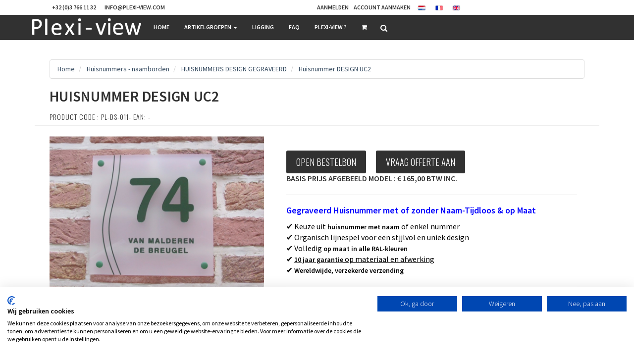

--- FILE ---
content_type: text/html; charset=UTF-8
request_url: https://www.plexi-view.com/product/view/9/huisnummer-design-uc2
body_size: 10671
content:
<!DOCTYPE html>
<html lang="nl-BE">

<head>
            <script src="https://consent.cookiefirst.com/sites/plexi-view.com-ac8b2b8c-0766-4fbc-b5cc-e1fdba275869/consent.js"></script>    <!-- Google tag (gtag.js) -->
    <script async src="https://www.googletagmanager.com/gtag/js?id=G-B35DKZS26F" data-cookie-consent="tracking"></script>
    <script data-cookie-consent="tracking">
        window.dataLayer = window.dataLayer || [];

        function gtag() {
            dataLayer.push(arguments);
        }
        gtag('js', new Date());

        gtag('config', 'G-B35DKZS26F');
    </script>












    <meta charset="utf-8">
    <meta name="viewport" content="width=device-width, initial-scale=1.0">
    <meta name="google-site-verification" content="E1FgBLJvfRJu3QEywak7WbhtelXTvIHEcAaxyZEMPs8" />
    <meta name="google-site-verification" content="6heFlVSpg5mZ2s2FgZHe2i0CvOsRjHAmCWFhqfLIXDw" />
    <meta name="google-site-verification" content="RbM1kQAe5tnjPfks8pH0XXI-z695easkI2Xg9JVwWNs" />
    <meta name="google-site-verification" content="mH8flEiWqWA_GJ-gT1_9PrWFCtSOISZa0lNK9ruUb1s" />
    <meta name="google-site-verification" content="LBKR-iyjgu58tLnG8FD6_630p63JOP6yXuQJytw9aZ8" />
    <meta name="cf-2fa-verify" content="3nbSNzanTuJ7PiV26pL0la8W97t5ZU">


            <meta name="keywords" content="
    huisnummers, design, naambord, naamplaten , landelijk huisnummer, cottage, huisnummer led, verlicht, deurbel, deurbellen, huisnummer met deurbel, led verlichte deurbel, pakketbrievenbussen led, inox, 316 , rvs, aluminium, natuursteen, appartementen, graveerwerk, exclusief, plexi,  plexiview, plexi-view, ral kleur">

            <link rel="shortcut icon" href="/assets/ico/favicon.png">
            <link rel="alternate" hreflang="nl-BE" href="https://www.plexi-view.com/product/view/9/huisnummer-design-uc2?lang=nl" />
    <link rel="alternate" hreflang="en-US" href="https://www.plexi-view.com/product/view/9/huisnummer-design-uc2?lang=en" />
    <link rel="alternate" hreflang="fr-FR" href="https://www.plexi-view.com/product/view/9/huisnummer-design-uc2?lang=fr" />
    <link rel="alternate" hreflang="nl-NL" href="https://www.plexi-view.com/product/view/9/huisnummer-design-uc2?lang=du" />
    <link rel="alternate" hreflang="de-DE" href="https://www.plexi-view.com/product/view/9/huisnummer-design-uc2?lang=de" />


    <title>Huisnummer DESIGN UC2 |  Plexi-View: Huisnummer DESIGN UC2    </title>
                <meta name="description" content="Huisnummer DESIGN UC2 - Gegraveerd Huisnummer met of zonder Naam-Tijdloos & op Maat ✔ Keuze uit huisnummer met naam of enkel nummer✔ Organisch lijnespel voo" />
        <meta property="og:title" content="Huisnummer DESIGN UC2 : Huisnummer DESIGN UC2" />
    <meta property="og:url" content="https://www.plexi-view.com/product/view/9/huisnummer-design-uc2" />
            <meta property="og:image" content="https://i.imgur.com/WuoISxa.jpg" />
        <meta property="og:type" content="website" />

    <meta property="og:description" content="Huisnummers, naamplaten en deurbellen, met verlichting | Plexi-View : Huisnummer DESIGN UC2" />

    <script type="text/javascript" src="/assets/js/jquery/1.8.3/jquery.js" data-cookie-consent="strictly-necessary"></script>

    <link href="/assets/bootstrap/css/bootstrap.min.css" rel="stylesheet">
    <link href="/assets/css/style.css" rel="stylesheet">
    <link href="https://cdnjs.cloudflare.com/ajax/libs/font-awesome/4.7.0/css/font-awesome.min.css" rel="stylesheet" type="text/css" />

    <link rel="stylesheet" href="https://cdnjs.cloudflare.com/ajax/libs/froala-editor/4.0.8/css/froala_style.min.css" crossorigin="anonymous" />
</head>

<body>

    <!-- Fixed navbar start -->
    <header class="navbar navbar-tshop navbar-fixed-top megamenu">
        <div class="navbar-top hidden-xs">
            <div class="container">
                <div class="row makeSmaller">
                    <div class=" col-xs-6 hidden-xs">
                        <div class="pull-left ">
                            <div class="pull-left"> <ul class="userMenu "><li class="phone-number"><p><strong><a href="tel:+32376611322"><span class="hidden-xs" style="margin-left: 5px;">+32 (0)3 766 11 32&nbsp;</span></a></strong></p></li><li class="mail"><p><a href="/cdn-cgi/l/email-protection#c9a0a7afa689b9a5acb1a0e4bfa0acbee7abac"><span class="hidden-xs" style="margin-left: 5px;"><span class="__cf_email__" data-cfemail="f79e999198b7879b928f9eda819e9280d994989a">[email&#160;protected]</span></span></a></p></li></ul></div>
                                                    </div>
                    </div>
                    <nav class="col-lg-6 col-sm-6 col-xs-6 col-md-6 no-margin no-padding hidden-xs">
                        <div class="pull-right" style="width: 100%;">
                            <ul class="userMenu">
                                                                    <li><a href="/account/login"> <span class="hidden-xs">Aanmelden</span>
                                            <i class="glyphicon glyphicon-log-in hide visible-xs "></i> </a></li>
                                    <li><a href="/account/create"> <span class="hidden-xs">Account aanmaken</span>
                                            <i class="glyphicon glyphicon-log-in hide visible-xs "></i> </a></li>
                                                                                                    <li><a href="#" class="selected_language"><img src="/img/nl.png?resize=w[25]" alt="nl" title="NL" style="width: 25px;"></a></li>
                                    <li><a href="https://www.plexi-view.com/product/view/9/huisnummer-design-uc2?lang=fr"><img src="/img/fr.png?resize=w[25]" alt="fr" title="FR" style="width: 25px;"></a></li>
                                    <li><a href="https://www.plexi-view.com/product/view/9/huisnummer-design-uc2?lang=en"><img src="/img/uk.png?resize=w[25]" alt="EN" title="EN" style="width: 25px;"></a></li>
                                    

                                                            </ul>
                        </div>
                    </nav>
                </div>
            </div>
        </div>
        <!--/.navbar-top-->

        <div class="container">
            <div class="navbar-header">
                <button type="button" class="navbar-toggle" data-toggle="collapse" data-target=".navbar-collapse"><span class="sr-only"> Toggle navigation </span> <span class="icon-bar"> </span> <span class="icon-bar"> </span> <span class="icon-bar"> </span></button>
                <a href="/order/overview">
                    <button type="button" class="navbar-toggle" data-toggle="collapse" data-target=".navbar-cart"><i class="fa fa-shopping-cart colorWhite"> </i> <span class="cartRespons colorWhite"> </span></button>
                </a>
                <a class="navbar-brand " href="/"> <img style="max-width:220px" src="/uploads/20200909200757-logo_plexi-view.svg" alt="Logo"> </a>

                <!-- this part for mobile -->
                <div class="search-box pull-right hidden-lg hidden-md hidden-sm">
                    <div class="input-group">
                        <button class="btn btn-nobg getFullSearch" type="button"><i class="fa fa-search"> </i></button>
                    </div>
                    <!-- /input-group -->

                </div>
            </div>


            <div class="navbar-collapse collapse">
                <ul class="nav navbar-nav">
                                            <li class="visible-xs"><a href="?lang=en"><img src="/img/uk.png?resize=w[30]" alt="nl" title="nl" style="width: 30px;">English version</a>
                        </li>
                        <li class="visible-xs"><a href="?lang=fr"><img src="/img/fr.png?resize=w[30]" alt="fr" title="fr" style="width: 30px;"> En Français</a>
                                                            
                    <li class=""><a href="/"> Home </a></li>

                                    <li class="dropdown megamenu-fullwidth"><a data-toggle="dropdown" class="dropdown-toggle" href="#">
                            Artikelgroepen <b class="caret"> </b> </a>
                        <ul class="dropdown-menu">

                            <li class="megamenu-content ">

                                <div class='catcont'>                                        <ul class="col-lg-3  col-sm-3 col-md-3 " itemscope itemtype="http://www.schema.org/SiteNavigationElement">
                                            <li itemprop="name">
                                                <p><strong><a itemprop="url" style="font-size: 16px;" title="Huisnummers met deurbel" href="/category/root/4/huisnummers-met-deurbel"> Huisnummers met deurbel</a>
                                                    </strong></p>
                                            </li>
                                                            <li>
                    <a title="LED HUISNUMMER met DEURBEL" href="/category/view/36/led-huisnummer-met-deurbel"> LED HUISNUMMER met DEURBEL </a>
                </li>
                    <li>
                    <a title="Huisnummer Cottage/Landelijk & deurbel" href="/category/view/14/huisnummer-cottage-landelijk-deurbel"> Huisnummer Cottage/Landelijk & deurbel </a>
                </li>
                    <li>
                    <a title="Huisnummer Design Natuursteen & Deurbel" href="/category/view/11/huisnummer-design-natuursteen-deurbel"> Huisnummer Design Natuursteen & Deurbel </a>
                </li>
                    <li>
                    <a title="HUISNUMMERS DESIGN & DEURBEL" href="/category/view/10/huisnummers-design-deurbel"> HUISNUMMERS DESIGN & DEURBEL </a>
                </li>
    
            </ul>
                                            <ul class="col-lg-3  col-sm-3 col-md-3 " itemscope itemtype="http://www.schema.org/SiteNavigationElement">
                                            <li itemprop="name">
                                                <p><strong><a itemprop="url" style="font-size: 16px;" title="Huisnummers - naamborden" href="/category/root/1/huisnummers-naamborden"> Huisnummers - naamborden</a>
                                                    </strong></p>
                                            </li>
                                                            <li>
                    <a title="HUISNUMMERS LED VERLICHT" href="/category/view/2/huisnummers-led-verlicht"> HUISNUMMERS LED VERLICHT </a>
                </li>
                    <li>
                    <a title="GEGRAVEERDE ALUMINIUM HUISNUMMER  –  LANDELIJK & COTTAGE" href="/category/view/3/gegraveerde-aluminium-huisnummer-landelijk-cottage"> GEGRAVEERDE ALUMINIUM HUISNUMMER  –  LANDELIJK & COTTAGE </a>
                </li>
                    <li>
                    <a title="HUISNUMMERS DESIGN GEGRAVEERD" href="/category/view/1/huisnummers-design-gegraveerd"> HUISNUMMERS DESIGN GEGRAVEERD </a>
                </li>
                    <li>
                    <a title="HUISNUMMER RVS of ALUMINIUM RAL KLEUR" href="/category/view/4/huisnummer-rvs-of-aluminium-ral-kleur"> HUISNUMMER RVS of ALUMINIUM RAL KLEUR </a>
                </li>
                                            </ul>
                                                    <ul class="col-lg-3  col-sm-3 col-md-3 ">

                <li>
                    <p><strong><a style="font-size: 16px;" title="Huisnummers - naamborden" href="/category/root/1/huisnummers-naamborden"> Huisnummers - naamborden</a>
                        </strong></p>

                </li>
                            <li>
                    <a title="Huisnummer, Naamplaat Stone Style gegraveerd" href="/category/view/17/huisnummer-naamplaat-stone-style-gegraveerd"> Huisnummer, Naamplaat Stone Style gegraveerd </a>
                </li>
                    <li>
                    <a title="Huisnummer City" href="/category/view/12/huisnummer-city"> Huisnummer City </a>
                </li>
                    <li>
                    <a title="Huisnummer Natuursteen Design" href="/category/view/16/huisnummer-natuursteen-design"> Huisnummer Natuursteen Design </a>
                </li>
    
            </ul>
                                            <ul class="col-lg-3  col-sm-3 col-md-3 " itemscope itemtype="http://www.schema.org/SiteNavigationElement">
                                            <li itemprop="name">
                                                <p><strong><a itemprop="url" style="font-size: 16px;" title="Deurbellen" href="/category/root/3/deurbellen"> Deurbellen</a>
                                                    </strong></p>
                                            </li>
                                                            <li>
                    <a title="Deurbellen design" href="/category/view/9/deurbellen-design"> Deurbellen design </a>
                </li>
                    <li>
                    <a title="Deurbellen Inox 316 rvs" href="/category/view/13/deurbellen-inox-316-rvs"> Deurbellen Inox 316 rvs </a>
                </li>
                    <li>
                    <a title="Deurbellen Led" href="/category/view/7/deurbellen-led"> Deurbellen Led </a>
                </li>
                    <li>
                    <a title="Deurbel Natuursteen" href="/category/view/8/deurbel-natuursteen"> Deurbel Natuursteen </a>
                </li>
    
            </ul>
    </div><div class='catcont'>                                        <ul class="col-lg-3  col-sm-3 col-md-3 " itemscope itemtype="http://www.schema.org/SiteNavigationElement">
                                            <li itemprop="name">
                                                <p><strong><a itemprop="url" style="font-size: 16px;" title="Huisnummer, nummers" href="/category/root/10/huisnummer-nummers"> Huisnummer, nummers</a>
                                                    </strong></p>
                                            </li>
                                                            <li>
                    <a title="Huisnummers 2D" href="/category/view/29/huisnummers-2d"> Huisnummers 2D </a>
                </li>
                    <li>
                    <a title="Huisnummers appartementen" href="/category/view/28/huisnummers-appartementen"> Huisnummers appartementen </a>
                </li>
    
            </ul>
                                            <ul class="col-lg-3  col-sm-3 col-md-3 " itemscope itemtype="http://www.schema.org/SiteNavigationElement">
                                            <li itemprop="name">
                                                <p><strong><a itemprop="url" style="font-size: 16px;" title="NAAMPLATEN BEROEPSDOELEINDEN" href="/category/root/2/naamplaten-beroepsdoeleinden"> NAAMPLATEN BEROEPSDOELEINDEN</a>
                                                    </strong></p>
                                            </li>
                                                            <li>
                    <a title="Naamplaten led verlicht" href="/category/view/6/naamplaten-led-verlicht"> Naamplaten led verlicht </a>
                </li>
                    <li>
                    <a title="Naamplaten Design professioneel, beroepsdoeleinden" href="/category/view/5/naamplaten-design-professioneel-beroepsdoeleinden"> Naamplaten Design professioneel, beroepsdoeleinden </a>
                </li>
                    <li>
                    <a title="Naamplaten Cottage, Landelijk professioneel beroepsdoeleinden" href="/category/view/20/naamplaten-cottage-landelijk-professioneel-beroepsdoeleinden"> Naamplaten Cottage, Landelijk professioneel beroepsdoeleinden </a>
                </li>
    
            </ul>
                                            <ul class="col-lg-3  col-sm-3 col-md-3 " itemscope itemtype="http://www.schema.org/SiteNavigationElement">
                                            <li itemprop="name">
                                                <p><strong><a itemprop="url" style="font-size: 16px;" title="PAKKETBRIEVENBUSSEN" href="/category/root/8/pakketbrievenbussen"> PAKKETBRIEVENBUSSEN</a>
                                                    </strong></p>
                                            </li>
                                                            <li>
                    <a title="PAKKETBRIEVENBUSSEN  E-COMBOX voor uw   e-commerce pakketten" href="/category/view/27/pakketbrievenbussen-e-combox-voor-uw-e-commerce-pakketten"> PAKKETBRIEVENBUSSEN  E-COMBOX voor uw   e-commerce pakketten </a>
                </li>
                    <li>
                    <a title="PAKKETBRIEVENBUSSEN LED VERLICHT E-COMBOX" href="/category/view/41/pakketbrievenbussen-led-verlicht-e-combox"> PAKKETBRIEVENBUSSEN LED VERLICHT E-COMBOX </a>
                </li>
                    <li>
                    <a title="ESAFE PAKKET BRIEVENBUSSEN voor al uw e-commerce pakketten" href="/category/view/30/esafe-pakket-brievenbussen-voor-al-uw-e-commerce-pakketten"> ESAFE PAKKET BRIEVENBUSSEN voor al uw e-commerce pakketten </a>
                </li>
    
            </ul>
                                            <ul class="col-lg-3  col-sm-3 col-md-3 " itemscope itemtype="http://www.schema.org/SiteNavigationElement">
                                            <li itemprop="name">
                                                <p><strong><a itemprop="url" style="font-size: 16px;" title="VIDEO-PARLOFONIE BTicino SFERA-LUNA" href="/category/root/13/video-parlofonie-bticino-sfera-luna"> VIDEO-PARLOFONIE BTicino SFERA-LUNA</a>
                                                    </strong></p>
                                            </li>
                                            
            </ul>
    </div><div class='catcont'>                                        <ul class="col-lg-3  col-sm-3 col-md-3 " itemscope itemtype="http://www.schema.org/SiteNavigationElement">
                                            <li itemprop="name">
                                                <p><strong><a itemprop="url" style="font-size: 16px;" title="Naamplaatjes Video-parlofonie" href="/category/root/19/naamplaatjes-video-parlofonie"> Naamplaatjes Video-parlofonie</a>
                                                    </strong></p>
                                            </li>
                                            
            </ul>
    </div>
    <ul class="col-lg-3  col-sm-3 col-md-3  col-xs-4 hidden">
        <li><a class="newProductMenuBlock" href="#"> <span class="ProductMenuCaption"> <i class="fa fa-caret-right"> </i> LED </span>
            </a></li>
    </ul>

    </li>
    </ul>
    </li>




        <li class="no-margin no-padding ">
            <a href="/content/view/6"> LIGGING</a>
                    </li>
        <li class="no-margin no-padding ">
            <a href="/content/view/7"> Faq</a>
                    </li>
        <li class="no-margin no-padding ">
            <a href="/content/view/9"> Plexi-view ?</a>
                    </li> 
    <li class="visible-xs"><a href="/account/login">Aanmelden</a></li>
<li class="no-margin no-padding">
    <a href="/order/overview/"><i class="fa fa-shopping-cart colorWhite"> </i></a>
</li>


<li class="no-margin no-padding">
    <div class="search-box">
        <div class="input-group">
            <button class="btn btn-nobg getFullSearch" type="button"><i class="fa fa-search"> </i>
            </button>
        </div>
        <!-- /input-group -->

    </div>
</li>

</ul>

            </div>
            <!--/.nav-collapse -->

        </div>
        <!--/.container -->

        <div class="search-full text-right"><a class="pull-right search-close"> <i class=" fa fa-times-circle"> </i> </a>

            <div class="searchInputBox pull-right">
                <form action="/search" method="post">
                    <input type="search" data-searchurl="search?=" name="q" placeholder="Geef een zoekterm in en druk op de ENTER-toets om te zoeken" class="search-input">
                    <button class="btn-nobg search-btn" type="submit"><i class="fa fa-search"> </i></button>
                </form>
            </div>
        </div>
        <!--/.search-full-->

    </header>

        <div class="fr-view">


        <meta property="og:title"
    content="HUISNUMMERS DESIGN GEGRAVEERD" />
<meta property="og:site_name"
    content="Plexi-View: uw partner voor huisnummers - Huisnummer DESIGN UC2" />
<meta property="product_detail" content="3" />

<div class="container main-container headerOffset">
    <div class="row">
        <div class="breadcrumbDiv col-lg-12">
            <ul class="breadcrumb" itemscope itemtype="https://schema.org/BreadcrumbList">
                <li itemprop="itemListElement" itemscope
                    itemtype="https://schema.org/ListItem"><a itemprop="item" href="/"> <span itemprop="name">Home</span></a>
                    <meta itemprop="position" content="1" />

                </li>

                <li itemprop="itemListElement" itemscope
                    itemtype="https://schema.org/ListItem">
                    <a itemprop="item" href="/category/root/1/huisnummers-naamborden">

                        <span itemprop="name">Huisnummers - naamborden</span></a>
                    <meta itemprop="position" content="2" />

                </li>
                <li itemprop="itemListElement" itemscope
                    itemtype="https://schema.org/ListItem">
                    <a itemprop="item" href="/category/view/1/huisnummers-design-gegraveerd">
                        <span itemprop="name">HUISNUMMERS DESIGN GEGRAVEERD</span> </a>
                    <meta itemprop="position" content="3" />

                </li>
                <li itemprop="itemListElement" itemscope
                    itemtype="https://schema.org/ListItem" class="active">
                    <a itemprop="item" href="#">
                        <span itemprop="name"> Huisnummer DESIGN UC2 </span></a>
                    <meta itemprop="position" content="4" />

                </li>

            </ul>
        </div>
    </div>
    <div class="row">
        <div class="col-lg-12">
            <h1 class="product-title"> Huisnummer DESIGN UC2 </h1>

            <h3 class="product-code">Product Code : PL-DS-011- EAN: -</h3>
        </div>
    </div>
    <hr class="no-margin-top">
    <div class="row">
        <div class="col-lg-5 col-md-5 col-sm-5  col-xs-12">
            <div class="main-image  col-lg-12 no-padding style3">
                                <a class="product-largeimg-link" href="/product-images/211/huisnummers-design-gegraveerd/huisnummer-design-uc2-formatted.jpg" data-lightbox="product_images">

                                            <meta property="og:image"
                            content="https://www.plexi-view.com/product-images/211/huisnummers-design-gegraveerd/huisnummer-design-uc2-formatted.jpg" />
                        <img src="/product-images/211/huisnummers-design-gegraveerd/huisnummer-design-uc2-formatted.jpg?resize=w[1000]"
                            class="img-responsive product-largeimg" style="margin-bottom: 20px;"
                            alt="Huisnummer DESIGN UC2"
                            title="Huisnummer DESIGN UC2">
                                    </a>
            </div>
                            <div class="main-image  col-lg-12 no-padding style3" style="margin-bottom: 20px">
                    <a class="product-largeimg-link" href="#">

                        <img src="/images/no_image.jpg?resize=w[1000]"
                            class="img-responsive product-largeimg"
                            alt="Huisnummer DESIGN UC2" title="Huisnummer DESIGN UC2">
                    </a>
                </div>



                    </div>
        <div class="col-lg-7 col-md-7 col-sm-7 col-xs-12 modal-details no-padding">
            <div class="modal-details-inner">
                <div class="cart-actions">
                    <div class="addto">
                                                    <a href="/order/start/9"
                                class="button btn btn-primary btn-cart cart first pull-left"
                                title="Open bestelbon">Open bestelbon</a>                                <a href="/order/start/9"
                                    class="button btn btn-primary btn-cart cart first pull-left"
                                    title="Vraag offerte aan">Vraag offerte aan</a>
                        


                        <br style="clear: both">
                        
                            <p class="calculated_price">Basis prijs afgebeeld model                                : &euro; 165,00 BTW inc.
                                                            </p>

                                            </div>
                </div>
                
                        <div class="details-description">
                            <p><span style='font-size: 18px; font-family: "Source Sans Pro", "Source Sans Pro";'><span style="color: rgb(0, 0, 255);"><strong>Gegraveerd Huisnummer met of zonder Naam-Tijdloos &amp; op Maat</strong></span> <br></span></p><p><span id="isPasted" style="caret-color: rgb(0, 0, 0); color: rgb(0, 0, 0); font-size: medium;">✔ Keuze uit&nbsp;</span><strong data-end="528" data-start="505" style="caret-color: rgb(0, 0, 0); color: rgb(0, 0, 0);">huisnummer met naam</strong><span style="caret-color: rgb(0, 0, 0); color: rgb(0, 0, 0); font-size: medium;">&nbsp;of enkel nummer</span><br data-start="544" data-end="547" style="caret-color: rgb(0, 0, 0); color: rgb(0, 0, 0);"><span style="caret-color: rgb(0, 0, 0); color: rgb(0, 0, 0); font-size: medium;">✔ Organisch lijnespel voor een stjjlvol en uniek design</span><br data-start="600" data-end="603" style="caret-color: rgb(0, 0, 0); color: rgb(0, 0, 0);"><span style="caret-color: rgb(0, 0, 0); color: rgb(0, 0, 0); font-size: medium;">✔ Volledig&nbsp;</span><strong data-end="645" data-start="614" style="caret-color: rgb(0, 0, 0); color: rgb(0, 0, 0);">op maat in alle RAL-kleuren</strong><br data-start="645" data-end="648" style="caret-color: rgb(0, 0, 0); color: rgb(0, 0, 0);"><span style="caret-color: rgb(0, 0, 0); color: rgb(0, 0, 0); font-size: medium;">✔&nbsp;</span><u><strong data-end="670" data-start="650" style="caret-color: rgb(0, 0, 0); color: rgb(0, 0, 0);">10 jaar garantie</strong></u><span style="caret-color: rgb(0, 0, 0); color: rgb(0, 0, 0); font-size: medium;"><u>&nbsp;op materiaal en afwerking</u></span><br data-start="696" data-end="699" style="caret-color: rgb(0, 0, 0); color: rgb(0, 0, 0);"><span style="caret-color: rgb(0, 0, 0); color: rgb(0, 0, 0); font-size: medium;">✔&nbsp;</span><strong data-end="739" data-start="701" style="caret-color: rgb(0, 0, 0); color: rgb(0, 0, 0);">Wereldwijde, verzekerde verzending</strong></p><hr><p style="text-align: left;"><span id="isPasted" style="caret-color: rgb(0, 0, 0); color: rgb(0, 0, 0); font-size: 14px;">Onze&nbsp;</span><span style="font-size: 14px;"><strong data-end="827" data-start="800" style="caret-color: rgb(0, 0, 0); color: rgb(0, 0, 0);">gegraveerde huisnummers</strong></span><span style="caret-color: rgb(0, 0, 0); color: rgb(0, 0, 0); font-size: 14px;">&nbsp;geven uw woning of brievenbus een&nbsp;</span><span style="font-size: 14px;"><strong data-end="900" data-start="862" style="caret-color: rgb(0, 0, 0); color: rgb(0, 0, 0);">stijlvolle en tijdloze uitstraling</strong></span><span style="caret-color: rgb(0, 0, 0); color: rgb(0, 0, 0); font-size: 14px;">. U bepaalt zelf het ontwerp: enkel huisnummer of gecombineerd met familienaam. Dankzij de&nbsp;</span><span style="font-size: 14px;"><strong data-end="1015" data-start="991" style="caret-color: rgb(0, 0, 0); color: rgb(0, 0, 0);">RAL-kleurcombinaties</strong></span><span style="caret-color: rgb(0, 0, 0); color: rgb(0, 0, 0); font-size: 14px;">&nbsp;en afwerkingsmogelijkheden sluit het huisnummer altijd perfect aan bij de stijl van uw woning.&nbsp;</span><span style="color: rgb(35, 35, 35);">Onze huisnummercreaties zijn als kunstwerken: &nbsp;ze worden gemaakt met passie van de kunstenaar en vragen geduld van de kunstliefhebber ... .&nbsp;</span></p><hr><p><strong><span style="color: rgb(35, 35, 35);"><u>MATERIALEN &amp; AFWERKING :</u></span></strong><span style="color: rgb(35, 35, 35);"><br></span></p><ul style="list-style-type: disc;"><li data-end="1208" data-start="1150" id="isPasted" style="caret-color: rgb(0, 0, 0); color: rgb(0, 0, 0);"><p data-end="1208" data-start="1152">Huisnummer en naam <strong data-end="1206" data-start="1171">gegraveerd in slagvast acrylaat</strong></p></li><li data-end="1242" data-start="1209" style="caret-color: rgb(0, 0, 0); color: rgb(0, 0, 0);"><p data-end="1242" data-start="1211">Zijkanten hoogglans gepolijst</p></li><li data-end="1285" data-start="1243" style="caret-color: rgb(0, 0, 0); color: rgb(0, 0, 0);"><p data-end="1285" data-start="1245">Inkleuring met <strong data-end="1283" data-start="1260">hoogwaardige UV-lak</strong></p></li></ul><hr><ul style="list-style-type: disc;"><li><img src="/uploads/a16a2dcbfcd9511b816ff988ca7586f8.jpg" alt="" class="fr-fic fr-dii" style="width: 35px;"> <strong><span class="s1" style="color: rgb(35, 35, 35);">Verkrijgbaar in alle RAL kleuren.</span></strong></li></ul><hr><ul style="list-style-type: disc;"><li><strong><img src="/uploads/beaa818c9e16043a7c17cf0bfa8d7c23.jpg" alt="" class="fr-fic fr-dii" style="width: 35px;">&nbsp; &nbsp;</strong><strong><span style="color: rgb(35, 35, 35);">200mm x 200mm x 8mm (br x h x dikte)</span></strong></li></ul><hr><p><strong><u>MONTAGE OPTIES steeds met handleiding en foto&#39;s:</u></strong></p><p><strong><span style="color: rgb(0, 0, 255);">1) MET BOORGATEN:</span></strong> zichtbare bevestiging met schroeven, pluggen, afstandhouders en sierkapjes</p><hr><p><span style="color: rgb(0, 0, 255);"><strong>2) ZONDER &nbsp;BOREN, (enkel voor PLEXI MAT):</strong>&nbsp;</span>De &quot;PLEXI MAT&quot; is zelfklevend voorbereid met een kleefkit instant. Ideaal voor blauwsteen, brievenbussen, crepie (indien men geen gaten wenst te boren , je bent geen handige Harry. De huisnummer is NIET AFNEEMBAAR. Montage snel en eenvoudig).</p><hr><p><span style="color: rgb(0, 0, 255);"><strong>3) ZONDER BOREN MET ACHTERGRONDPLAAT:</strong></span> -Zelfklevend achtergrondplaat is geschikt voor alle ondergronden. De huisnummer/naamplaat IS AFNEEMBAAR met schroefsysteem en sierkapjes<span id="isPasted" style="caret-color: rgb(65, 65, 65); color: rgb(65, 65, 65); font-family: sans-serif; font-size: 14.000001px;">. Ideaal voor blauwsteen, brievenbussen, crepie (indien men geen gaten wenst te boren , je bent geen handige Harry. Montage snel en eenvoudig).</span></p><hr><p><span style="color: #0000ff;"><strong><i class="fa fa-clone fr-deletable"></i>&nbsp; HUISNUMMER ONLINE BESTELLEN:</strong></span><span style="color: rgb(35, 35, 35);"><strong>&nbsp;</strong><strong>Klik op <u>open bestelbon</u> en stel uw huisnummer samen</strong></span></p><ol><li style="margin-left: 20px;">Kies uw RAL-kleur.</li><li style="margin-left: 20px;">Selecteer het gewenste lettertype.</li><li style="margin-left: 20px;">Bepaal het montage systeem.</li></ol><hr><h2 data-end="2337" data-start="2299" id="isPasted" style="caret-color: rgb(0, 0, 0); color: rgb(0, 0, 0);"><span style="font-size: 14px;"><strong><u>Waarom kiezen voor Plexi-view?</u></strong></span></h2><ul data-end="2529" data-start="2338" style="caret-color: rgb(0, 0, 0); color: rgb(0, 0, 0);"><li data-end="2367" data-start="2338" style="font-size: 14px;"><p data-end="2367" data-start="2340"><strong data-end="2365" data-start="2340">Handgemaakt in Belgi&euml;</strong></p></li><li data-end="2416" data-start="2368" style="font-size: 14px;"><p data-end="2416" data-start="2370"><strong data-end="2389" data-start="2370">Tijdloos design</strong> dat bij elke woning past</p></li><li data-end="2461" data-start="2417" style="font-size: 14px;"><p data-end="2461" data-start="2419"><strong data-end="2439" data-start="2419">Volledig op maat</strong> en gepersonaliseerd</p></li><li data-end="2490" data-start="2462" style="font-size: 14px;"><p data-end="2490" data-start="2464">Duurzaam &amp; weerbestendig</p></li><li data-end="2529" data-start="2491" style="font-size: 14px;"><p data-end="2529" data-start="2493"><span style="color: rgb(35, 35, 35);"><strong>Wereldwijde verzekerde zending</strong></span></p></li></ul><hr><p><strong><a href="http://www.huisnummer.be/content/view/9" style="color: #0000ff;" title="meer info over onze grondstoffen en waarom kiezen voor plexi-view"># Klik hier als u meer info wenst over : onze grondstoffen en waarom kiezen voor plexi-view</a> ?</strong></p>                        </div>
                                <br>
                <br>
                <div class="cart-actions">
                    <div class="addto">
                                                    <a href="/order/start/9"
                                class="button btn btn-primary btn-cart cart first pull-left"
                                title="Open bestelbon">Open bestelbon</a>                                <a href="/order/start/9"
                                    class="button btn btn-primary btn-cart cart first pull-left"
                                    title="Vraag offerte aan">Vraag offerte aan</a>
                        


                        <br style="clear: both">
                        
                            <p class="calculated_price">Basis prijs afgebeeld model                                : &euro; 165,00 BTW inc.
                            </p>
                                            </div>


                </div>
            </div>
        </div>
    </div>
                        </div>
        <script data-cfasync="false" src="/cdn-cgi/scripts/5c5dd728/cloudflare-static/email-decode.min.js"></script><script src="https://cdnjs.cloudflare.com/ajax/libs/lightbox2/2.11.4/js/lightbox.min.js" integrity="sha512-Ixzuzfxv1EqafeQlTCufWfaC6ful6WFqIz4G+dWvK0beHw0NVJwvCKSgafpy5gwNqKmgUfIBraVwkKI+Cz0SEQ==" crossorigin="anonymous" referrerpolicy="no-referrer"></script>
        <link rel="stylesheet" href="https://cdnjs.cloudflare.com/ajax/libs/lightbox2/2.11.4/css/lightbox.css" integrity="sha512-Woz+DqWYJ51bpVk5Fv0yES/edIMXjj3Ynda+KWTIkGoynAMHrqTcDUQltbipuiaD5ymEo9520lyoVOo9jCQOCA==" crossorigin="anonymous" referrerpolicy="no-referrer" />


        <script type="application/ld+json">
             {
                "@context": "http://schema.org/",
                "@type": "Product",
                "name": "Huisnummer DESIGN UC2",
                "sku": "PL-DS-011",
                "mpn": "PL-DS-011",

                "image": "https://www.plexi-view.com/product-images/211/huisnummers-design-gegraveerd/huisnummer-design-uc2-formatted.jpg?resize=w[250]",
                "description": "Gegraveerd Huisnummer met of zonder Naam-Tijdloos & op Maat ✔ Ke",
                "brand": {
                    "@type": "Thing",
                    "name": "Plexi-View"
                },
                "offers": {
                    "@type": "Offer",
                    "url": "https://www.plexi-view.com/product/view/9/huisnummer-design-uc2",
                    "priceCurrency": "EUR",
                    "price": "165.00",
                    "itemCondition": "https://schema.org/NewCondition",
                    "availability": "https://schema.org/InStock",
                    "seller": {
                        "@type": "Organization",
                        "name": "Plexi-View"
                    }
                }
            }
        </script>
        <div style="display: none" ;>2</div>
        <div itemscope itemtype="http://schema.org/Product">
            <meta itemprop="brand" content="Plexi-View" />
            <meta itemprop="sku" content="PL-DS-011" />

            <meta itemprop="mpn" content="PL-DS-011" />

            <meta itemprop="image" content="https://www.plexi-view.com/product-images/211/huisnummers-design-gegraveerd/huisnummer-design-uc2-formatted.jpg?resize=w[250]" />
            <meta itemprop="category" content="HUISNUMMERS DESIGN GEGRAVEERD" />
            <meta itemprop="description" content="Gegraveerd Huisnummer met of zonder Naam-Tijdloos & op Maat ✔ Ke" />
            <meta itemprop="name" content="Huisnummer DESIGN UC2" />
            <div itemprop="offers" itemtype="http://schema.org/Offer" itemscope>
                <link itemprop="url" href="https://www.plexi-view.com/product/view/9/huisnummer-design-uc2" />
                <meta itemprop="availability" content="https://schema.org/InStock" />
                <meta itemprop="priceCurrency" content="EUR" />
                <meta itemprop="itemCondition" content="https://schema.org/NewCondition" />
                <meta itemprop="price" content="165.00" />
                <div itemprop="seller" itemtype="http://schema.org/Organization" itemscope>
                    <meta itemprop="name" content="Plexi-View" />
                </div>
            </div>
        </div>
                <style>
               .upsell {
            background-color: rgb(18, 116, 224);
    color: white;
    padding: 10px;
    border-radius: 0;
    margin-bottom: 10px;
    }
        </style>    </div>
    <footer>
        <div class="footer" id="footer">
            <div class="container">
                <div class="row"><div class="col-12 col-md-3 "><h3><span style="font-size: 24px;"><strong><span style="color: rgb(229, 0, 125);">CONTACT</span></strong></span></h3><ul><li class="supportLi"><p><span style="color: rgb(0, 0, 0);"><strong>Een vraag over onze producten</strong></span><strong><span style="color: rgb(0, 0, 0);">&nbsp;</span></strong></p></li><li class="supportLi"><h4><strong><a class="inline" href="tel:+3237661132"><span style="color: rgb(0, 0, 0);">+32 (0)3 766 11 32</span></a></strong></h4></li><li class="supportLi"><h4><span style="color: rgb(0, 0, 0);"><strong><a href="/cdn-cgi/l/email-protection#86efe8e0e9c6f6eae3feefabf0efe3f1a8e5e9eb"><span style="font-size: 18px;"><span class="__cf_email__" data-cfemail="b0d9ded6dff0c0dcd5c8d99dc6d9d5c79ed3dfdd">[email&#160;protected]</span>&nbsp;</span></a></strong></span><strong><a href="/cdn-cgi/l/email-protection#a1c8cfc7cee1d1cdc4d9c88cd7c8c4d68fc2cecc"><h4><strong><span style="color: rgb(35, 35, 35); font-size: 14px;"><br></span></strong></h4><h4><strong><span style="color: rgb(0, 0, 0); font-size: 14px;">Hoogeindeken 8A</span></strong></h4><h4><span style="color: rgb(0, 0, 0);"><span style="font-size: 14px;"><strong>Sint-Gillis-Waas</strong></span></span></h4><h4><span style="color: rgb(0, 0, 0);"><strong><span style="font-size: 14px;">Belgium</span></strong></span></h4></a></strong></h4></li></ul><strong><a href="/cdn-cgi/l/email-protection#dcb5b2bab39cacb0b9a4b5f1aab5b9abf2bfb3b1"></a></strong></div><strong><a href="/cdn-cgi/l/email-protection#41282f272e01312d2439286c372824366f222e2c"></a><div class="col-12 col-md-3"><a href="/cdn-cgi/l/email-protection#563f38303916263a332e3f7b203f33217835393b"><h3><span style="color: rgb(229, 0, 125);"><strong>Webwinkel</strong></span></h3></a><ul><li><a href="/cdn-cgi/l/email-protection#e78e898188a7978b829f8eca918e8290c984888a"></a></li><li><a href="/cdn-cgi/l/email-protection#452c2b232a053529203d2c68332c20326b262a28"></a><a href="https://www.plexi-view.com/category/view/10/huisnummers-design-met-deurbel?lang=nl"><strong>Naamplaat met deurbel</strong></a></li><li><a href="https://www.plexi-view.com/category/view/2/huisnummers-led-verlicht?lang=nl"><strong>Huisnummer ledverlicht</strong></a></li><li><a href="https://www.plexi-view.com/category/view/14/huisnummer-cottage-landelijk-deurbel?lang=nl"><strong>Landelijk huisnummer &amp; deurbel</strong></a><strong><a href="/category/view/14/huisnummer-cottage-deurbel"></a></strong></li><li><strong><a href="https://www.plexi-view.com/category/view/20/naamplaten-cottage-landelijk-professioneel-beroepsdoeleinden?lang=nl">Naamplaat landelijk</a></strong></li><li><a href="https://www.plexi-view.com/category/view/41/pakketbrievenbussen-led-verlicht"><strong>e-commerce brievenbus verlicht</strong></a></li><li><a href="https://www.plexi-view.com/category/view/36/led-huisnummer-met-deurbel"><strong>Led huisnummer met deurbel</strong></a></li><li><a href="https://www.plexi-view.com/category/view/2/huisnummers-led-verlicht"><strong>Huisnummer verlicht</strong></a></li><li><strong><a href="https://www.plexi-view.com/category/view/4/huisnummers-inox-316-aluminium">Naamplaat ralkleur</a></strong></li><li><a href="https://www.plexi-view.com/category/subview/274/naamplaatje-dr"><strong>Naamplaatje brievenbus</strong></a></li></ul></div><strong><div class="col-12 col-md-2"><h3><span style="color: rgb(229, 0, 125);"><strong>Webwinkel</strong></span></h3><ul><li><a href="https://www.plexi-view.com/category/view/6/naamplaten-led-verlicht?lang=nl"><strong>Naamplaten led</strong></a></li><li><a href="https://www.plexi-view.com/category/view/7/deurbellen-led" rel="noopener noreferrer" target="_blank"><strong>Deurbel ledverlicht</strong></a></li><li><strong><a href="https://www.plexi-view.com/category/view/9/deurbellen-design">Deurbel stijvol</a></strong></li><li><a href="https://www.plexi-view.com/category/view/9/deurbellen-design">Deurbel ralkleur</a></li><li><strong><a href="https://www.plexi-view.com/category/view/4/huisnummers-inox-316-aluminium?lang=nl">Huisnummer Inox 316</a></strong></li><li><strong><a href="https://www.plexi-view.com/category/view/4/huisnummers-inox-316-aluminium?lang=nl">Huisnummer Aluminium</a></strong></li><li><strong><a href="https://www.plexi-view.com/category/view/12/huisnummer-city?lang=nl">Huisnummer om te kleven</a></strong></li><li><a href="https://www.plexi-view.com/category/view/6/naamplaten-led-verlicht"><strong>Naamplaat led verlicht</strong></a></li></ul></div><div class="col-12 col-md-2"><h3><span style="color: rgb(229, 0, 125);"><strong>Webwinkel</strong></span></h3><ul><li><a href="https://www.plexi-view.com/category/view/27/pakketbrievenbussen-e-combox-gepersonaliseerd-voor-al-uw-e-commerce-pakketten?lang=nl">Brievenbussen e-commerce</a></li><li><a href="https://www.plexi-view.com/category/view/30/esafe-pakket-brievenbussen-voor-al-uw-e-commerce-pakketen?lang=nl">Brievenbussen ESAFE</a></li><li><a href="https://www.plexi-view.com/category/view/41/pakketbrievenbussen-led-verlicht?lang=nl">Pakketbrievenbus LED</a></li><li><a href="https://www.plexi-view.com/category/view/30/esafe-pakket-brievenbussen-voor-al-uw-e-commerce-pakketen?lang=nl">ESAFE pakketbrievenbus</a></li><li><a href="https://www.plexi-view.com/category/view/31/huisnummers-3d">Huisnummer 3D</a></li><li><a href="https://www.plexi-view.com/product/view/288/huisnummer-aluminium-usmh-anti-graffiti">Huisnummer zwart</a></li><li><a href="https://www.plexi-view.com/product/view/279/deurbel-design-duo-r-">Deurbel zwart mat</a></li><li><a href="https://www.plexi-view.com/category/view/13/deurbellen-inox-316-rvs">Deurbel inox 316</a></li></ul></div><div class="col-12 col-md-2"><h3><span style="color: rgb(229, 0, 125);"><strong>Info</strong></span></h3><ul><li><a href="https://www.plexi-view.com/content/view/7"><span style="color: rgb(0, 0, 0);">Algemene voorwaarden</span></a></li><li><span style="color: rgb(0, 0, 0);"><a href="/content/view/10/algemene-voorwaarden#betaling">Betaling</a></span></li><li><span style="color: rgb(0, 0, 0);"><a href="/content/view/10/algemene-voorwaarden#levering">Levering</a></span></li><li><span style="color: rgb(0, 0, 0);"><a href="https://www.plexi-view.com/content/view/6?lang=nl">Ligging</a></span></li></ul></div></strong></strong></div>                <!--/.row-->
            </div>
            <!--/.container-->
        </div>
        <!--/.footer-->

        <div class="footer-bottom">
            <div class="container">
                <p class="pull-left"><a href="https://nl-nl.facebook.com/PlexiViewBe/" rel="noopener noreferrer" target="_blank"><img src="/uploads/be6f6f5557edcf999d21769756eb2fba.png" alt="" width="50" height="50" class="fr-fic fr-dii"></a>&nbsp; &nbsp;<a href="https://www.instagram.com/plexiview/" rel="noopener noreferrer" target="_blank"><img src="/uploads/7fa58d37dfdf72cf381c41e542ca2569.png" alt="" width="50" height="50" class="fr-fic fr-dii"></a>&nbsp; © Plexi-view &nbsp;- INVENT bvba, alle rechten voorbehouden</p><div class="pull-right paymentMethodImg"><img class="pull-right fr-fil fr-dib" src="/img/payments.png" alt="img" height="30"></div>
            </div>
        </div>
        <!--/.footer-bottom-->
    </footer>


    <!-- css3 animation effect for this template -->
    <link href="/assets/css/animate.min.css" rel="stylesheet">

    <!-- styles needed by carousel slider -->
    <link href="/assets/css/owl.carousel.css" rel="stylesheet">
    <link href="/assets/css/owl.theme.css" rel="stylesheet">

    <!-- styles needed by checkRadio -->
    <link href="/assets/css/ion.checkRadio.css" rel="stylesheet">
    <link href="/assets/css/ion.checkRadio.cloudy.css" rel="stylesheet">

    <!-- styles needed by mCustomScrollbar -->
    <link href="/assets/css/jquery.mCustomScrollbar.css" rel="stylesheet">
    <link href="/contentbuilder/contentbuilder.css" rel="stylesheet">
    <link href="/assets/ionicons/css/ionicons.css" rel="stylesheet">

    <link href="/content/css" rel="stylesheet">

    <!--[if lt IE 9]>
<script src="https://oss.maxcdn.com/libs/html5shiv/3.7.0/html5shiv.js"></script>
<script src="https://oss.maxcdn.com/libs/respond.js/1.3.0/respond.min.js"></script>
<![endif]-->

    <!-- include pace script for automatic web page progress bar  -->

    <script data-cfasync="false" src="/cdn-cgi/scripts/5c5dd728/cloudflare-static/email-decode.min.js"></script><script>
        paceOptions = {
            elements: true
        };
    </script>
    <script src="/assets/js/pace.min.js" data-cookie-consent="strictly-necessary"></script>
    <!-- Placed at the end of the document so the pages load faster -->
    <script src="/assets/bootstrap/js/bootstrap.min.js" data-cookie-consent="strictly-necessary"></script>
    <script src="/assets/js/jquery.cycle2.min.js" data-cookie-consent="strictly-necessary"></script>
    <!-- include easing plugin -->
    <script src="/assets/js/jquery.easing.1.3.js" data-cookie-consent="strictly-necessary"></script>
    <!-- include  parallax plugin -->
    <script type="text/javascript" src="/assets/js/jquery.parallax-1.1.js" data-cookie-consent="strictly-necessary"></script>
    <!-- optionally include helper plugins -->
    <script type="text/javascript" src="/assets/js/helper-plugins/jquery.mousewheel.min.js" data-cookie-consent="strictly-necessary"></script>
    <!-- include mCustomScrollbar plugin //Custom Scrollbar  -->
    <script type="text/javascript" src="/assets/js/jquery.mCustomScrollbar.js" data-cookie-consent="strictly-necessary"></script>
    <!-- include checkRadio plugin //Custom check & Radio  -->
    <script type="text/javascript" src="/assets/js/ion-checkRadio/ion.checkRadio.min.js" data-cookie-consent="strictly-necessary"></script>
    <!-- include grid.js // for equal Div height  -->
    <script src="/assets/js/grids.js" data-cookie-consent="strictly-necessary"></script>
    <!-- include carousel slider plugin  -->
    <script src="/assets/js/owl.carousel.min.js" data-cookie-consent="strictly-necessary"></script>
    <!-- jQuery minimalect // custom select   -->
    <script src="/assets/js/jquery.minimalect.min.js">
        data - cookie - consent = "strictly-necessary"
    </script>
    <!-- include touchspin.js // touch friendly input spinner component   -->
    <script src="/assets/js/bootstrap.touchspin.js" data-cookie-consent="strictly-necessary"></script>
    <!-- include custom script for only homepage  -->
    <script src="/assets/js/home.js" data-cookie-consent="strictly-necessary"></script>
    <!-- include custom script for site  -->
    <script src="/assets/js/script.js" data-cookie-consent="strictly-necessary"> </script>
    <script src="/js/parsley.min.js" data-cookie-consent="strictly-necessary"></script>
    <script src="https://cdn.jsdelivr.net/ga-lite/latest/ga-lite.min.js" async data-cookie-consent="tracking"></script>
    <script src="https://ajax.googleapis.com/ajax/libs/webfont/1.5.18/webfont.js" data-cookie-consent="strictly-necessary"></script>
    <script>
        WebFont.load({
            google: {
                families: ['Source Sans Pro:400,600,300', 'Oswald:300,400,700']
            }
        });
    </script>
    <script>
        var galite = galite || {};
        galite.UA = 'UA-28216655-3'; // Insert your tracking code here
    </script>

    <script type="application/ld+json">
        {
            "@context": "http://schema.org",
            "@type": "Organization",
            "name": "Plexi-View",
            "url": "https://www.plexi-view.com",
            "sameAs": [
                "https://www.facebook.com/PlexiViewBe/",
                "https://www.instagram.com/plexiview/"
            ],
            "address": {
                "@type": "PostalAddress",
                "streetAddress": "Hoogeindeken 8a",
                "postalCode": "9170",
                "addressCountry": "BE"
            }
        }
    </script>


    <script>
        $(function() {
            window.Parsley.setLocale('nl');            setTimeout(function() {
                var width_full = $('.navbar-collapse').innerWidth();
                var width_left = $('.navbar-nav').outerWidth(true);
                var width_right = $('.navbar-right').outerWidth(true);
                if (width_full - (width_left + width_right) < 50) {

                    $('.navbar-toggle').css('display', 'inline');
                }
            }, 1000);


            jQuery(function($) {
                $('.readmore-link').on('click', function(e) {
                    e.preventDefault();

                    const $link = $(this);
                    const $arrow = $link.find('.arrow');
                    const $target = $link
                        .closest('p')
                        .nextAll('.readmore-target')
                        .first();

                    // block spam clicks during animation
                    if ($target.is(':animated')) return;

                    $target.slideToggle(300, function() {
                        // toggle arrow AFTER animation completes
                        $arrow.toggleClass('is-open');
                    });
                });
            });


        })
    </script>


<script defer src="https://static.cloudflareinsights.com/beacon.min.js/vcd15cbe7772f49c399c6a5babf22c1241717689176015" integrity="sha512-ZpsOmlRQV6y907TI0dKBHq9Md29nnaEIPlkf84rnaERnq6zvWvPUqr2ft8M1aS28oN72PdrCzSjY4U6VaAw1EQ==" data-cf-beacon='{"version":"2024.11.0","token":"7047535743cc4ea494a53da450bdee11","r":1,"server_timing":{"name":{"cfCacheStatus":true,"cfEdge":true,"cfExtPri":true,"cfL4":true,"cfOrigin":true,"cfSpeedBrain":true},"location_startswith":null}}' crossorigin="anonymous"></script>
</body>

</html>

--- FILE ---
content_type: text/css
request_url: https://www.plexi-view.com/assets/css/ion.checkRadio.cloudy.css
body_size: -151
content:
.icr__radio, .icr__checkbox{background:url(../../images/icr-cloudy-skin.png) no-repeat;}
.icr{font-family:Arial, Helvetica, sans-serif;font-size:12px;line-height:15px;margin:0 25px 10px 0;color:#555;}
.icr__text{padding:2px 0 0 22px;}
.icr__checkbox{width:18px;height:18px;background-position:0 0;}
.icr.enabled:hover .icr__checkbox{background-position:-50px 0;}
.icr.checked .icr__checkbox{background-position:-100px 0;}
.icr.enabled.checked:hover .icr__checkbox{background-position:-150px 0;}
.icr__radio{width:18px;height:18px;background-position:0 -50px;}
.icr.enabled:hover .icr__radio{background-position:-50px -50px;}
.icr.checked .icr__radio{background-position:-100px -50px;;}
.icr.enabled.checked:hover .icr__radio{background-position:-150px -50px;;}

--- FILE ---
content_type: text/css; charset: UTF-8;charset=UTF-8
request_url: https://www.plexi-view.com/content/css
body_size: 3090
content:
    ::selection {
    color:#fff;
    background:#c9302c;
    }
    ::-moz-selection {
    color:#fff;
    background:#c9302c;
    }
    ::-webkit-selection {
    color:#fff;
    background:#c9302c;
    }
    a:hover, a:focus {
    color:#2d3e50;
    }
    .search-full, .search-input {
    background: rgb(18,116,224);
    }
    .search-close {
    color: #c9302c;
    background: rgba(0,0,0,1);
    }
    .btn-primary, .btn-primary, .product:hover .add-fav:hover, .product:hover .add-fav.active {
    background-color: rgb(49,49,49);
    color: #FFFFFF;
    }
    .btn-primary:active, .btn-primary.active, .open .dropdown-toggle.btn-primary {
    background:  #2c88c5;


    }
    .btn-primary:hover, .btn-primary:focus, .btn-primary:active, .btn-primary.active, .open .dropdown-toggle.btn-primary, .pagination > .active > a, .pagination > .active > span, .pagination > .active > a:hover, .pagination > .active > span:hover, .pagination > .active > a:focus, .pagination > .active > span:focus {
    background-color: rgb(18,116,224);

    }

    .navbar-tshop {
    background:#2d3e50;
    }
    .site-color {
    color:#2d3e50 !important;
    }
    .navbar-nav > li > a {
    color:#fff;
    }
    .nav > li.active, .nav > li > a:hover, .nav > li > a:focus, .nav > li:hover > a {
    background:#c9302c;
    }
    .nav .open > a, .nav .open > a:hover, .nav .open > a:focus, .cartMenu:hover > a.dropdown-toggle {
    background: rgb(18,116,224);
    }
    .dropdown-menu {
    border-top: none;
    }
    .search-box:hover .form-control {
    background:#2d3e50;
    }
    .search-box:hover .btn-nobg {
    color:#2d3e50;
    }
    .searchInputBox .search-btn {
    color:#fff;
    }
    .mCS-dark-2 > .mCSB_scrollTools .mCSB_dragger .mCSB_dragger_bar {
    background:rgba(149, 165, 166, 0.7) !important;
    }
    .action-control a:hover, .action-control a.active {
    color:#fff;
    background:rgb(18,116,224);
    }
    .product:hover, .featuredImgLook2 .inner:hover {
    border: 1px solid #2d3e50;
    }
    .subCategoryList .thumbnail:hover {
    border: 1px solid #2d3e50;
    }
    .pager2 a {
    border: 1px solid #2d3e50;
    }
    .pager2 a.selected {
    background:#2d3e50;
    }
    .btn-site, .newsLatterBox .btn {
    background: #2d3e50;
    }
    .btn-discover:hover, .btn-site:hover, .newsLatterBox .btn:hover {
    background: #c9302c;
    }
    .full {
    width:100%;
    }
    .footer a:hover {
    color: #2C82C9;

    }
    .footer {
    /*border-top: solid 3px #2d3e50;*/
    }
    .modal-header {
    background: #2d3e50;
    }
    .form-control:focus {
    border-color: #2d3e50;
    }
    .new-product {
    background:rgba(149, 165, 166, 0.95) !important;
    }
    #pager a.cycle-pager-active {
    background:rgba(149, 165, 166, 0.5);
    }
    /* tree menu */


    .nav.tree > li.active, .nav.tree > li > a:hover, .nav.tree > li > a:focus, .nav.tree > li:hover > a {
    background:none;
    color:#c9302c;
    }
    .nav.tree .open-tree > a, .nav.tree .open-tree > a:hover, .nav.tree .open-tree > a:focus {
    background:none;
    font-weight:bold;
    color:#c9302c;
    }
    .panel-default > .panel-heading {
    border-top: 4px solid #2d3e50;
    }
    .nav-tabs > li.active > a, .nav-tabs > li.active > a:hover, .nav-tabs > li.active > a:focus, .nav-tabs > li:hover > a {
    background:#BFC9CA;
    }
    .nav-tabs {
    border-bottom: 3px solid #BFC9CA;
    }
    .socialIcon a:hover {
    background:#2d3e50;
    }
    .cart-actions button, .cart-actions .wishlist {
    background: none repeat scroll 0 0 #2d3e50;
    border: 2px solid #c9302c;
    }
    .cart-actions button:hover {
    background:#fff;
    color:#c9302c;
    border:solid 2px #2d3e50;
    }
    .sp-thumbs a:hover, .sp-thumbs a:active, .sp-current, sp-current:visited {
    border: 2px solid #2d3e50 !important;
    }
    .promo-1 {
    background: none repeat scroll 0 0 #c9302c;
    }
    @media (max-width: 767px) {
    .miniCartFooter {
    background:#c9302c !important;
    }
    }
    #pager2 span.cycle-pager-active {
    }
    #pager2 span.cycle-pager-active {
    background: #c9302c !important;
    }
    #pager2 span {
    border: 2px solid #c9302c
    }
    .orderStep li.active a {
    background: #2d3e50;
    }
    .orderStep li.active a:after {
    border-top-color: #2d3e50 !important;
    }
    .orderStep li a {
    background:  #2c88c5;
    }
    darkcoilor {
    background:#2c88c5;
    }
    citecolor {
    color:#2d3e50 !important;
    }


    .userMenu li a
    {
    color: #313131
    }
    .navbar-nav > li > a
    {
    color: #ffffff
    }
    .nav > li.active, .nav > li > a:hover, .nav > li > a:focus, .nav > li:hover > a
    {
    background: #cccccc;

    color:         ;
    }

    .footer
    {
    background:   /* Permalink - use to edit and share this gradient: http://colorzilla.com/gradient-editor/#ffffff+0,ffffff+100&1+100,1+100,0+100,1+100,1+100 */
background: -moz-linear-gradient(top, rgba(255,255,255,1) 0%, rgba(255,255,255,1) 100%); /* FF3.6-15 */
background: -webkit-linear-gradient(top, rgba(255,255,255,1) 0%,rgba(255,255,255,1) 100%); /* Chrome10-25,Safari5.1-6 */
background: linear-gradient(to bottom, rgba(255,255,255,1) 0%,rgba(255,255,255,1) 100%); /* W3C, IE10+, FF16+, Chrome26+, Opera12+, Safari7+ */
filter: progid:DXImageTransform.Microsoft.gradient( startColorstr='#ffffff', endColorstr='#ffffff',GradientType=0 ); /* IE6-9 */;
    color: #d9d9d9;

    }
    .footer-bottom
    {
    background: /* Permalink - use to edit and share this gradient: http://colorzilla.com/gradient-editor/#ffffff+0,ffffff+100&1+100,1+100,0+100,1+100,1+100 */
background: -moz-linear-gradient(top, rgba(255,255,255,1) 0%, rgba(255,255,255,1) 100%); /* FF3.6-15 */
background: -webkit-linear-gradient(top, rgba(255,255,255,1) 0%,rgba(255,255,255,1) 100%); /* Chrome10-25,Safari5.1-6 */
background: linear-gradient(to bottom, rgba(255,255,255,1) 0%,rgba(255,255,255,1) 100%); /* W3C, IE10+, FF16+, Chrome26+, Opera12+, Safari7+ */
filter: progid:DXImageTransform.Microsoft.gradient( startColorstr='#ffffff', endColorstr='#ffffff',GradientType=0 ); /* IE6-9 */;
    color: #333333;

    }
    .navbar-top {
                                                                                                                                                                                                                                                                                                                                                                                                                                                                                                                                                                                                     /* Permalink - use to edit and share this gradient: http://colorzilla.com/gradient-editor/#ffffff+0,ffffff+100&1+100,1+100,0+100,1+100,1+100 */
background: -moz-linear-gradient(top, rgba(255,255,255,1) 0%, rgba(255,255,255,1) 100%); /* FF3.6-15 */
background: -webkit-linear-gradient(top, rgba(255,255,255,1) 0%,rgba(255,255,255,1) 100%); /* Chrome10-25,Safari5.1-6 */
background: linear-gradient(to bottom, rgba(255,255,255,1) 0%,rgba(255,255,255,1) 100%); /* W3C, IE10+, FF16+, Chrome26+, Opera12+, Safari7+ */
filter: progid:DXImageTransform.Microsoft.gradient( startColorstr='#ffffff', endColorstr='#ffffff',GradientType=0 ); /* IE6-9 */    }
    .navbar-tshop {
background:rgb(49,49,49);
    }

    body
    {
0
    }
    .parallaxPrce
    {
    line-height:120%;
    }
    .container .row {
    padding: 0px 30px;
    box-sizing: border-box;
    }
    .selected_language
    {
    text-decoration: underline !important;
    font-weight: bold !important;
    font-size:120% !important;
    }
    .consumer_mode
    {
    background: rgb(18,116,224);
    color:white !important;
    padding-left: 20px !important;
    margin-right: 20px !important;
    }
    .consumer_mode_activate
    {
    background: #12e027;
    color:red !important;
    padding-left: 20px !important;
    margin-right: 20px !important;
    }
    .calculated_price
    {
    font-weight: bold;
    font-size: 16px;
    text-transform: uppercase;
    }
    .minict_wrapper.active:after,.minict_wrapper:after {
    content: "" !important;
    }
    .parsley-required, .parsley-type, .parsley-equalto,.parsley-min,.parsley-minlength
    {
    background: #F35353;
    color: white;
    font-weight: bold;
    padding: 3px;
    }
    .parsley-type
    {
    background: #F99500;
    }
    @media screen and (min-width: 480px) and (max-width: 1000px) {

    .navbar-nav > li > a
    {
    font-size: 12px;
    }
    }
    @media screen and (min-width: 100px) and (max-width: 1200px) {

    .text-under-image
    {
    padding-top:10px;
    }

    }

    .search-input::-webkit-input-placeholder {
    color: rgba(255, 255, 255, 1);
    }

    .search-input::-moz-input-placeholder {
    color: rgba(255, 255, 255, 1);
    }
    .search-full i
    {
    color: white;
    }
    .owl-controls
    {
    display: none !important;
    }
    .owl-wrapper
    {
    width: 102% !important;
    }
    .featuredPostContainer .parallax-section
    {
    height:304px;margin-top:22px;
    }

    @media only screen
    and (min-device-width : 768px)
    and (max-device-width : 1024px)
    and (orientation : portrait) {

    .featuredPostContainer .parallax-section
    {
    height:194px;
    }
    .featuredPostContainer .parallax-section .parallax-content
    {
    padding-top: 70px;
    }

    }


    @media only screen
    and (min-device-width : 768px)
    and (max-device-width : 1024px)
    and (orientation : landscape) {

    .featuredPostContainer .parallax-section
    {
    height:264px;
    }
    .featuredPostContainer .parallax-section .parallax-content
    {
    padding-top: 90px;
    }

    }

    [class*='-dark'] {
    background-color:#02243C;
    color:#f0f0f0;
    }
    [class*='-light'] {
    background-color:#f9f9f9;
    color:#999;
    }
    [class*='-blue'] {
    background-color:#5195ce;
    color:#fff;
    }
    [class*='-apple'] {
    background-color:#005DB3;
    color:#f8f8f8;
    }
    [class*='-gray'] {
    background-color: #7a7a7a;
    color:#666;
    }
    [class*='-green'] {
    background-color: #708090 !important;
    color: white !important;
    }
    [class*='-pink'] {
    background-color: #e771e1;
    color: #f9fff9;
    }
    [class*='-turquoise'] {
    background-color: #69e1e7;
    color: #22598b;
    }
    /* hover and active */
    [class*='-dark']:hover,[class*='-dark']:focus {
    background-color:#12254d;
    color:#fff;
    }
    [class*='-light']:hover,[class*='-light']:active {
    background-color:#eeeeee;
    color:#fff;
    }
    [class*='-blue']:hover,[class*='-blue']:active {
    background-color:#62a6df;
    color:#fff;
    }
    [class*='-apple']:hover,[class*='-apple']:active {
    background-color:#116ec4;
    color:#fff;
    }
    [class*='-gray']:hover,[class*='-gray']:active {
    background-color: #7a7a7a;
    color:#fff;
    }
    [class*='-green']:hover,[class*='-green']:active {
    background-color: #708090;
    color: white;
    }
    ol
    {
    list-style: initial;
    list-style-type: decimal;
    }

    @media only screen
    and (max-width : 1250px)
    {
    .makeSmaller, .makeSmaller span
    {
    font-size: 8px !important;
    }
    }

    @media only screen
    and (max-width : 1450px)
    {


    .navbar .container:before, .navbar  .container:after, .navbar-header:before,.navbar-tshop:before,.navbar-header:after,.navbar-tshop:after
    {
    display: initial !important;
    clear: initial !important;

    }

    .navbar-tshop .row:after
    {
    clear: initial !important;

    }
}
    @media only screen
    and (max-width : 770px)
    {
    .navbar-collapse
    {
    width: 100% !important;
    }
    }
    @media only screen
    and (max-width : 992px)
    and (min-width : 980px)

    {
    .navbar-top .container
    {
    width:100% !important;
    }

    }

    @media only screen
    and (max-width : 992px)
    {
    .consumer_mode
    {
    padding-right: 5px !important;
    padding-left: 5px !important;
    }
    }
    @media only screen
    and (max-width : 900px)    {
        .navbar-brand img
        {
        max-width:150px !important;
        }
        .userMenu li a
        {
        padding: 0 5px 0 0 !important;
        }
    }


    @media only screen
    and (max-width : 870px)
    {
        .navbar-brand img
        {
        max-width:120px !important;
        }
    }@media only screen
    and (max-width : 820px)
    {
        .navbar-brand img
        {
        max-width:100px !important;

        }
        .nav>li>a
        {
        padding: 15px 10px;
        }
    }

    @media only screen
    and (max-width : 995px)
    {
    .nav>li>a
    {
    padding: 15px 10px;
    }
    .navbar-collapse
    {
    width: 100%;
    }
    .navbar-brand img
    {
    max-width:150px !important;

    }
    }
    .userMenu li a
    {
    width: 100%
    }
    .description
    {
    word-wrap: break-word;
    }
    .mainbutton-container .page-button
    {
background:rgb(49,49,49);    margin-bottom: 8.33%;
    color: white;
    text-align: center;
    font-size: 20px;
    padding: 40px 0;
    weight: bold;

    }
    .langcontainer {


    margin-top: -30px;
    margin-bottom: 10px;

    }
    .langcontainer li {

    float: left;
    width: 50%;

    text-align: center;
    }
    .mainbutton-container a {

    color: white !important;
    font-weight: bold !important;
    text-decoration: none;
    }
    .logo_main_page
    {
    max-width: 100%;
    }
    .promotion.visual {
    visibility: hidden;
    display: none;

    top: -95px;
    }
    .promotion.visual .new-product {
    background-color:#c9302c !important;
    display: none;
    }
    .megamenu a {
    color:rgb(49,49,49);
    }
    .navbar-brand img {
    margin-top: -3px;
    }
.product-title {
    color: rgb(49,49,49) !important;
}
body
{
    color: rgb(49,49,49) !important;
a {
    color: rgb(49,49,49) ;
}
#priceScroller
{

    color: white !important;
}
.cart-actions .btn-cart, .cart-actions .wishlist, .cart-actions button {
    padding: 10px 20px !important;
margin-top:7px;
}

.price,.item h4 a,.incaps.pull-left {

    color: rgb(49,49,49) !important;
}
.minict_wrapper input {
    color: white !important;
font-weight: bold;
}
.fontselect.minict_wrapper input {
    color: white !important;
font-weight: bold;
}
.minict_wrapper ul li {
    font-size: 14px!important;
color: rgb(49,49,49) !important;

}
.navbar-fixed-top {
    border-width: 0 0 0px !important;
}
.resetPageHeight {
min-height: 200px
}
.resetPageHeight .product .description {
min-height: 0px;
}
.resetPageHeight .product  {
min-height: 145px;
}

.notice_domain {

    width: 100%;
    background-color: #cf0000;
    color: white;
    text-align: center;
    font-weight: bold;
    height: 50px;
    margin-top: 80px;
    display: flex;
    /* justify-self: center; */
    /* align-self: center; */
    align-items: center;
    justify-content: center;
    margin-bottom: -50px;
}
.navbar-nav > li > a
{
    font-size: 12px !important;
}
.modal-dialog.modal-lg {
    max-width: auto !important;
}
#info-picture-modal .modal-body {
    text-align: center;
}
.catcont 
{
    display: flex;
}

.fa-shopping-cart{
    font-size: 15px;
    margin-top: 3px;
}
.searching .gewoon {
    width: 100%;
}
.readmore-target {
    display: none;
        border: 1px solid #e7e7e7;
    padding: 5px;
}
.readmore-link .arrow {
  display: inline-block;
  transition: transform 0.3s ease;
}

.readmore-link .arrow.is-open {
  transform: rotate(180deg); /* ▼ → ▲ */
}

--- FILE ---
content_type: application/javascript
request_url: https://www.plexi-view.com/assets/js/script.js
body_size: 1202
content:
$(document).ready(function () {
    $(".productslider").owlCarousel({
        navigation: false,
        items: 4,
        touchDrag: false,
        mouseDrag: false,
        itemsTablet: [1, 2],
        itemsMobile : false, // itemsMobile disabled - inherit from itemsTablet option,
        itemsTabletSmall : false, // itemsMobile disabled - inherit from itemsTablet option,
        itemsTablet : false, // itemsMobile disabled - inherit from itemsTablet option,
        itemsDesktopSmall : false // itemsMobile disabled - inherit from itemsTablet option

    });
    var owl = $(".brand-carousel");
    owl.owlCarousel({navigation: false, pagination: false, items: 8, itemsTablet: [768, 4], itemsMobile: [400, 2]});
    $("#nextBrand").click(function () {
        owl.trigger('owl.next');
    })
    $("#prevBrand").click(function () {
        owl.trigger('owl.prev');
    })
    $("#SimilarProductSlider").owlCarousel({navigation: true});
    var pshowcase = $("#productShowCase");
    pshowcase.owlCarousel({
        autoPlay: 4000,
        stopOnHover: true,
        navigation: false,
        paginationSpeed: 1000,
        goToFirstSpeed: 2000,
        singleItem: true,
        autoHeight: true
    });
    $("#ps-next").click(function () {
        pshowcase.trigger('owl.next');
    })
    $("#ps-prev").click(function () {
        pshowcase.trigger('owl.prev');
    })
    var imageShowCase = $("#imageShowCase");
    imageShowCase.owlCarousel({
        autoPlay: 4000,
        stopOnHover: true,
        navigation: false,
        pagination: false,
        paginationSpeed: 1000,
        goToFirstSpeed: 2000,
        singleItem: true,
        autoHeight: true
    });
    $("#ps-next").click(function () {
        imageShowCase.trigger('owl.next');
    })
    $("#ps-prev").click(function () {
        imageShowCase.trigger('owl.prev');
    })
    $(".modal-product-thumb a").click(function () {
        var largeImage = $(this).find("img").attr('data-large');
        $(".product-largeimg").attr('src', largeImage);
        $(".zoomImg").attr('src', largeImage);
    });
    $('.collapseWill').on('click', function (e) {
        $(this).toggleClass("pressed");
        e.preventDefault();
    });
    $('.search-box .getFullSearch').on('click', function (e) {
        $('.search-full').addClass("active");
        e.preventDefault();
    });
    $('.search-close').on('click', function (e) {
        $('.search-full').removeClass("active");
        e.preventDefault();
    });
    $(".dropdown-tree-a").click(function () {
        $(this).parent('.dropdown-tree').toggleClass("open-tree active");
    });
    $('.add-fav').click(function (e) {
        e.preventDefault();
        $(this).addClass("active");
        $(this).attr('data-original-title', 'Added to Wishlist');
    });
    $('.list-view').click(function (e) {
        e.preventDefault();
        $('.item').addClass("list-view");
        $('.add-fav').attr("data-placement", $(this).attr("left"));
    });
    $('.grid-view').click(function (e) {
        e.preventDefault();
        $('.item').removeClass("list-view");
    });
    $(".swatches li").click(function () {
        $(".swatches li.selected").removeClass("selected");
        $(this).addClass('selected');
    });
    $(".modal-product-thumb a").click(function () {
        $(".modal-product-thumb a.selected").removeClass("selected");
        $(this).addClass('selected');
    });
    if (/IEMobile/i.test(navigator.userAgent)) {
        $('.navbar-brand').addClass('windowsphone');
    }
    var isMobile = function () {
        return /(iphone|ipod|ipad|android|blackberry|windows ce|palm|symbian)/i.test(navigator.userAgent);
    };
    if (isMobile()) {
    } else {
        $(function () {
            var tshopScroll = 0;
            $(window).scroll(function (event) {
                var ts = $(this).scrollTop();
                if (ts > tshopScroll) {
                    $('.navbar').addClass('stuck');
                } else {
                    $('.navbar').removeClass('stuck');
                }
                if (ts < 600) {
                    $('.navbar').removeClass('stuck');
                }
                tshopScroll = ts;
            });
        });
    }
    if (/iPhone|iPad|iPod/i.test(navigator.userAgent)) {
        $('.parallax-section').addClass('isios');
        $('.navbar-header').addClass('isios');
    }
    if (/Android|IEMobile|Opera Mini/i.test(navigator.userAgent)) {
        $('.parallax-section').addClass('isandroid');
    }
    if (/Android|webOS|iPhone|iPad|iPod|BlackBerry|IEMobile|Opera Mini/i.test(navigator.userAgent)) {
        $('.parallax-section').addClass('ismobile');
        $('.parallaximg').addClass('ismobile');
    } else {
        $(window).bind('scroll', function (e) {
            parallaxScroll();
        });
        function parallaxScroll() {
            var scrolledY = $(window).scrollTop();
            $('.parallaximg').css('marginTop', '' + ((scrolledY * 0.3)) + 'px');
        }

        if ($(window).width() < 600) {
        } else {
            $('.parallax-image-aboutus').parallax("50%", 0, 0.2, true);
        }
    }
    $(".scroll-pane").mCustomScrollbar({
        advanced: {updateOnContentResize: true},
        scrollButtons: {enable: false},
        mouseWheelPixels: "200",
        theme: "dark-2"
    });
    $(".smoothscroll").mCustomScrollbar({
        advanced: {updateOnContentResize: true},
        scrollButtons: {enable: false},
        mouseWheelPixels: "100",
        theme: "dark-2"
    });
    window.onload = (function () {
        $(window).scroll(function () {
            if ($(window).scrollTop() > 86) {
                $('.parallax-image-aboutus .animated').removeClass('fadeInDown');
                $('.parallax-image-aboutus .animated').addClass('fadeOutUp');
            } else {
                $('.parallax-image-aboutus .animated').addClass('fadeInDown');
                $('.parallax-image-aboutus .animated').removeClass('fadeOutUp');
            }
            if ($(window).scrollTop() > 250) {
            } else {
            }
        })
    })
    $(function () {
        $('.thumbnail.equalheight').responsiveEqualHeightGrid();
    });
    $(function () {
        $('.featuredImgLook2 .inner').responsiveEqualHeightGrid();
    });
    $(function () {
        $('.featuredImageLook3 .inner').responsiveEqualHeightGrid();
    });
    if ($(window).width() < 989) {
        $('.collapseWill').trigger('click');
    } else {
    }
    $(".tbtn").click(function () {
        $(".themeControll").toggleClass("active");
    });
    $(function () {
        $("input[type='radio'], input[type='checkbox']").ionCheckRadio();
    });
    $("select:not(.gewoon)").minimalect();
    $("input[name='quanitySniper']").TouchSpin({buttondown_class: "btn btn-link", buttonup_class: "btn btn-link"});
    $('.tooltipHere').tooltip('hide')
});
